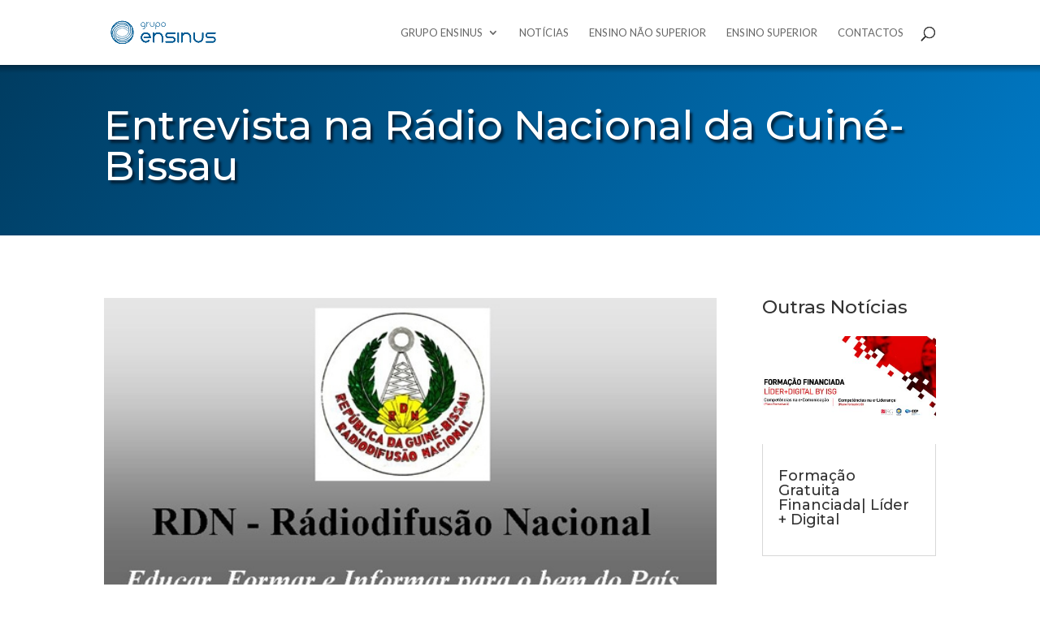

--- FILE ---
content_type: text/html; charset=UTF-8
request_url: https://www.ensinus.pt/2018/05/07/entrevista-na-radio-nacional-da-guine-bissau/
body_size: 49472
content:
<!DOCTYPE html>
<html lang="pt-PT" prefix="og: https://ogp.me/ns#">
<head>
	<meta charset="UTF-8" />
<meta http-equiv="X-UA-Compatible" content="IE=edge">
	<link rel="pingback" href="https://www.ensinus.pt/xmlrpc.php" />

	<script type="text/javascript">
		document.documentElement.className = 'js';
	</script>
	
	<script>var et_site_url='https://www.ensinus.pt';var et_post_id='50443';function et_core_page_resource_fallback(a,b){"undefined"===typeof b&&(b=a.sheet.cssRules&&0===a.sheet.cssRules.length);b&&(a.onerror=null,a.onload=null,a.href?a.href=et_site_url+"/?et_core_page_resource="+a.id+et_post_id:a.src&&(a.src=et_site_url+"/?et_core_page_resource="+a.id+et_post_id))}
</script>	<style>img:is([sizes="auto" i], [sizes^="auto," i]) { contain-intrinsic-size: 3000px 1500px }</style>
	
<!-- Search Engine Optimization by Rank Math - https://rankmath.com/ -->
<title>Entrevista na Rádio Nacional da Guiné-Bissau - Grupo Ensinus</title>
<meta name="description" content="Acompanhe a Entrevista ao Professor Doutor Jorge Paixão da Costa, na Rádio Nacional da Guiné-Bissau, no âmbito das Comemorações da Semana da Língua Portuguesa"/>
<meta name="robots" content="index, follow, max-snippet:-1, max-video-preview:-1, max-image-preview:large"/>
<link rel="canonical" href="https://www.ensinus.pt/2018/05/07/entrevista-na-radio-nacional-da-guine-bissau/" />
<meta property="og:locale" content="pt_PT" />
<meta property="og:type" content="article" />
<meta property="og:title" content="Entrevista na Rádio Nacional da Guiné-Bissau - Grupo Ensinus" />
<meta property="og:description" content="Acompanhe a Entrevista ao Professor Doutor Jorge Paixão da Costa, na Rádio Nacional da Guiné-Bissau, no âmbito das Comemorações da Semana da Língua Portuguesa" />
<meta property="og:url" content="https://www.ensinus.pt/2018/05/07/entrevista-na-radio-nacional-da-guine-bissau/" />
<meta property="og:site_name" content="Grupo Ensinus" />
<meta property="article:publisher" content="https://www.facebook.com/grupoensinus/" />
<meta property="article:section" content="Sem categoria" />
<meta property="og:updated_time" content="2018-05-08T09:07:03+00:00" />
<meta property="og:image" content="https://www.ensinus.pt/wp-content/uploads/2018/05/Sans-titre.png" />
<meta property="og:image:secure_url" content="https://www.ensinus.pt/wp-content/uploads/2018/05/Sans-titre.png" />
<meta property="og:image:width" content="620" />
<meta property="og:image:height" content="346" />
<meta property="og:image:alt" content="Entrevista na Rádio Nacional da Guiné-Bissau" />
<meta property="og:image:type" content="image/png" />
<meta property="article:published_time" content="2018-05-07T17:08:30+00:00" />
<meta property="article:modified_time" content="2018-05-08T09:07:03+00:00" />
<meta name="twitter:card" content="summary_large_image" />
<meta name="twitter:title" content="Entrevista na Rádio Nacional da Guiné-Bissau - Grupo Ensinus" />
<meta name="twitter:description" content="Acompanhe a Entrevista ao Professor Doutor Jorge Paixão da Costa, na Rádio Nacional da Guiné-Bissau, no âmbito das Comemorações da Semana da Língua Portuguesa" />
<meta name="twitter:image" content="https://www.ensinus.pt/wp-content/uploads/2018/05/Sans-titre.png" />
<meta name="twitter:label1" content="Written by" />
<meta name="twitter:data1" content="admin" />
<meta name="twitter:label2" content="Time to read" />
<meta name="twitter:data2" content="Less than a minute" />
<script type="application/ld+json" class="rank-math-schema">{"@context":"https://schema.org","@graph":[{"@type":"Organization","@id":"https://www.ensinus.pt/#organization","name":"Grupo Ensinus","url":"https://www.ensinus.pt","sameAs":["https://www.facebook.com/grupoensinus/"],"logo":{"@type":"ImageObject","@id":"https://www.ensinus.pt/#logo","url":"https://www.ensinus.pt/wp-content/uploads/2017/12/ensinus-novo.png","contentUrl":"https://www.ensinus.pt/wp-content/uploads/2017/12/ensinus-novo.png","caption":"Grupo Ensinus","inLanguage":"pt-PT","width":"535","height":"165"}},{"@type":"WebSite","@id":"https://www.ensinus.pt/#website","url":"https://www.ensinus.pt","name":"Grupo Ensinus","publisher":{"@id":"https://www.ensinus.pt/#organization"},"inLanguage":"pt-PT"},{"@type":"ImageObject","@id":"https://www.ensinus.pt/wp-content/uploads/2018/05/Sans-titre.png","url":"https://www.ensinus.pt/wp-content/uploads/2018/05/Sans-titre.png","width":"620","height":"346","inLanguage":"pt-PT"},{"@type":"WebPage","@id":"https://www.ensinus.pt/2018/05/07/entrevista-na-radio-nacional-da-guine-bissau/#webpage","url":"https://www.ensinus.pt/2018/05/07/entrevista-na-radio-nacional-da-guine-bissau/","name":"Entrevista na R\u00e1dio Nacional da Guin\u00e9-Bissau - Grupo Ensinus","datePublished":"2018-05-07T17:08:30+00:00","dateModified":"2018-05-08T09:07:03+00:00","isPartOf":{"@id":"https://www.ensinus.pt/#website"},"primaryImageOfPage":{"@id":"https://www.ensinus.pt/wp-content/uploads/2018/05/Sans-titre.png"},"inLanguage":"pt-PT"},{"@type":"Person","@id":"https://www.ensinus.pt/2018/05/07/entrevista-na-radio-nacional-da-guine-bissau/#author","name":"admin","image":{"@type":"ImageObject","@id":"https://secure.gravatar.com/avatar/37e5c3c57e8a81c08bceabe5ba8acec0f931abca99c2040cbd34ee1bb6f2e6a5?s=96&amp;d=mm&amp;r=g","url":"https://secure.gravatar.com/avatar/37e5c3c57e8a81c08bceabe5ba8acec0f931abca99c2040cbd34ee1bb6f2e6a5?s=96&amp;d=mm&amp;r=g","caption":"admin","inLanguage":"pt-PT"},"worksFor":{"@id":"https://www.ensinus.pt/#organization"}},{"@type":"BlogPosting","headline":"Entrevista na R\u00e1dio Nacional da Guin\u00e9-Bissau - Grupo Ensinus","datePublished":"2018-05-07T17:08:30+00:00","dateModified":"2018-05-08T09:07:03+00:00","articleSection":"Sem categoria","author":{"@id":"https://www.ensinus.pt/2018/05/07/entrevista-na-radio-nacional-da-guine-bissau/#author","name":"admin"},"publisher":{"@id":"https://www.ensinus.pt/#organization"},"description":"Acompanhe a Entrevista ao Professor Doutor Jorge Paix\u00e3o da Costa, na R\u00e1dio Nacional da Guin\u00e9-Bissau, no \u00e2mbito das Comemora\u00e7\u00f5es da Semana\u00a0da L\u00edngua Portuguesa","name":"Entrevista na R\u00e1dio Nacional da Guin\u00e9-Bissau - Grupo Ensinus","@id":"https://www.ensinus.pt/2018/05/07/entrevista-na-radio-nacional-da-guine-bissau/#richSnippet","isPartOf":{"@id":"https://www.ensinus.pt/2018/05/07/entrevista-na-radio-nacional-da-guine-bissau/#webpage"},"image":{"@id":"https://www.ensinus.pt/wp-content/uploads/2018/05/Sans-titre.png"},"inLanguage":"pt-PT","mainEntityOfPage":{"@id":"https://www.ensinus.pt/2018/05/07/entrevista-na-radio-nacional-da-guine-bissau/#webpage"}}]}</script>
<!-- /Rank Math WordPress SEO plugin -->

<link rel='dns-prefetch' href='//fonts.googleapis.com' />
<link rel="alternate" type="application/rss+xml" title="Grupo Ensinus &raquo; Feed" href="https://www.ensinus.pt/feed/" />
<link rel="alternate" type="application/rss+xml" title="Grupo Ensinus &raquo; Feed de comentários" href="https://www.ensinus.pt/comments/feed/" />
<link rel="alternate" type="application/rss+xml" title="Feed de comentários de Grupo Ensinus &raquo; Entrevista na Rádio Nacional da Guiné-Bissau" href="https://www.ensinus.pt/2018/05/07/entrevista-na-radio-nacional-da-guine-bissau/feed/" />
<script type="text/javascript">
/* <![CDATA[ */
window._wpemojiSettings = {"baseUrl":"https:\/\/s.w.org\/images\/core\/emoji\/16.0.1\/72x72\/","ext":".png","svgUrl":"https:\/\/s.w.org\/images\/core\/emoji\/16.0.1\/svg\/","svgExt":".svg","source":{"concatemoji":"https:\/\/www.ensinus.pt\/wp-includes\/js\/wp-emoji-release.min.js?ver=6.8.3"}};
/*! This file is auto-generated */
!function(s,n){var o,i,e;function c(e){try{var t={supportTests:e,timestamp:(new Date).valueOf()};sessionStorage.setItem(o,JSON.stringify(t))}catch(e){}}function p(e,t,n){e.clearRect(0,0,e.canvas.width,e.canvas.height),e.fillText(t,0,0);var t=new Uint32Array(e.getImageData(0,0,e.canvas.width,e.canvas.height).data),a=(e.clearRect(0,0,e.canvas.width,e.canvas.height),e.fillText(n,0,0),new Uint32Array(e.getImageData(0,0,e.canvas.width,e.canvas.height).data));return t.every(function(e,t){return e===a[t]})}function u(e,t){e.clearRect(0,0,e.canvas.width,e.canvas.height),e.fillText(t,0,0);for(var n=e.getImageData(16,16,1,1),a=0;a<n.data.length;a++)if(0!==n.data[a])return!1;return!0}function f(e,t,n,a){switch(t){case"flag":return n(e,"\ud83c\udff3\ufe0f\u200d\u26a7\ufe0f","\ud83c\udff3\ufe0f\u200b\u26a7\ufe0f")?!1:!n(e,"\ud83c\udde8\ud83c\uddf6","\ud83c\udde8\u200b\ud83c\uddf6")&&!n(e,"\ud83c\udff4\udb40\udc67\udb40\udc62\udb40\udc65\udb40\udc6e\udb40\udc67\udb40\udc7f","\ud83c\udff4\u200b\udb40\udc67\u200b\udb40\udc62\u200b\udb40\udc65\u200b\udb40\udc6e\u200b\udb40\udc67\u200b\udb40\udc7f");case"emoji":return!a(e,"\ud83e\udedf")}return!1}function g(e,t,n,a){var r="undefined"!=typeof WorkerGlobalScope&&self instanceof WorkerGlobalScope?new OffscreenCanvas(300,150):s.createElement("canvas"),o=r.getContext("2d",{willReadFrequently:!0}),i=(o.textBaseline="top",o.font="600 32px Arial",{});return e.forEach(function(e){i[e]=t(o,e,n,a)}),i}function t(e){var t=s.createElement("script");t.src=e,t.defer=!0,s.head.appendChild(t)}"undefined"!=typeof Promise&&(o="wpEmojiSettingsSupports",i=["flag","emoji"],n.supports={everything:!0,everythingExceptFlag:!0},e=new Promise(function(e){s.addEventListener("DOMContentLoaded",e,{once:!0})}),new Promise(function(t){var n=function(){try{var e=JSON.parse(sessionStorage.getItem(o));if("object"==typeof e&&"number"==typeof e.timestamp&&(new Date).valueOf()<e.timestamp+604800&&"object"==typeof e.supportTests)return e.supportTests}catch(e){}return null}();if(!n){if("undefined"!=typeof Worker&&"undefined"!=typeof OffscreenCanvas&&"undefined"!=typeof URL&&URL.createObjectURL&&"undefined"!=typeof Blob)try{var e="postMessage("+g.toString()+"("+[JSON.stringify(i),f.toString(),p.toString(),u.toString()].join(",")+"));",a=new Blob([e],{type:"text/javascript"}),r=new Worker(URL.createObjectURL(a),{name:"wpTestEmojiSupports"});return void(r.onmessage=function(e){c(n=e.data),r.terminate(),t(n)})}catch(e){}c(n=g(i,f,p,u))}t(n)}).then(function(e){for(var t in e)n.supports[t]=e[t],n.supports.everything=n.supports.everything&&n.supports[t],"flag"!==t&&(n.supports.everythingExceptFlag=n.supports.everythingExceptFlag&&n.supports[t]);n.supports.everythingExceptFlag=n.supports.everythingExceptFlag&&!n.supports.flag,n.DOMReady=!1,n.readyCallback=function(){n.DOMReady=!0}}).then(function(){return e}).then(function(){var e;n.supports.everything||(n.readyCallback(),(e=n.source||{}).concatemoji?t(e.concatemoji):e.wpemoji&&e.twemoji&&(t(e.twemoji),t(e.wpemoji)))}))}((window,document),window._wpemojiSettings);
/* ]]> */
</script>
<meta content="Divi v.4.5.1" name="generator"/><link rel='stylesheet' id='bxslider-css-css' href='https://www.ensinus.pt/wp-content/plugins/kiwi-logo-carousel/third-party/jquery.bxslider/jquery.bxslider.css?ver=6.8.3' type='text/css' media='' />
<link rel='stylesheet' id='kiwi-logo-carousel-styles-css' href='https://www.ensinus.pt/wp-content/plugins/kiwi-logo-carousel/custom-styles.css?ver=6.8.3' type='text/css' media='' />
<style id='wp-emoji-styles-inline-css' type='text/css'>

	img.wp-smiley, img.emoji {
		display: inline !important;
		border: none !important;
		box-shadow: none !important;
		height: 1em !important;
		width: 1em !important;
		margin: 0 0.07em !important;
		vertical-align: -0.1em !important;
		background: none !important;
		padding: 0 !important;
	}
</style>
<link rel='stylesheet' id='wp-block-library-css' href='https://www.ensinus.pt/wp-includes/css/dist/block-library/style.min.css?ver=6.8.3' type='text/css' media='all' />
<style id='classic-theme-styles-inline-css' type='text/css'>
/*! This file is auto-generated */
.wp-block-button__link{color:#fff;background-color:#32373c;border-radius:9999px;box-shadow:none;text-decoration:none;padding:calc(.667em + 2px) calc(1.333em + 2px);font-size:1.125em}.wp-block-file__button{background:#32373c;color:#fff;text-decoration:none}
</style>
<style id='global-styles-inline-css' type='text/css'>
:root{--wp--preset--aspect-ratio--square: 1;--wp--preset--aspect-ratio--4-3: 4/3;--wp--preset--aspect-ratio--3-4: 3/4;--wp--preset--aspect-ratio--3-2: 3/2;--wp--preset--aspect-ratio--2-3: 2/3;--wp--preset--aspect-ratio--16-9: 16/9;--wp--preset--aspect-ratio--9-16: 9/16;--wp--preset--color--black: #000000;--wp--preset--color--cyan-bluish-gray: #abb8c3;--wp--preset--color--white: #ffffff;--wp--preset--color--pale-pink: #f78da7;--wp--preset--color--vivid-red: #cf2e2e;--wp--preset--color--luminous-vivid-orange: #ff6900;--wp--preset--color--luminous-vivid-amber: #fcb900;--wp--preset--color--light-green-cyan: #7bdcb5;--wp--preset--color--vivid-green-cyan: #00d084;--wp--preset--color--pale-cyan-blue: #8ed1fc;--wp--preset--color--vivid-cyan-blue: #0693e3;--wp--preset--color--vivid-purple: #9b51e0;--wp--preset--gradient--vivid-cyan-blue-to-vivid-purple: linear-gradient(135deg,rgba(6,147,227,1) 0%,rgb(155,81,224) 100%);--wp--preset--gradient--light-green-cyan-to-vivid-green-cyan: linear-gradient(135deg,rgb(122,220,180) 0%,rgb(0,208,130) 100%);--wp--preset--gradient--luminous-vivid-amber-to-luminous-vivid-orange: linear-gradient(135deg,rgba(252,185,0,1) 0%,rgba(255,105,0,1) 100%);--wp--preset--gradient--luminous-vivid-orange-to-vivid-red: linear-gradient(135deg,rgba(255,105,0,1) 0%,rgb(207,46,46) 100%);--wp--preset--gradient--very-light-gray-to-cyan-bluish-gray: linear-gradient(135deg,rgb(238,238,238) 0%,rgb(169,184,195) 100%);--wp--preset--gradient--cool-to-warm-spectrum: linear-gradient(135deg,rgb(74,234,220) 0%,rgb(151,120,209) 20%,rgb(207,42,186) 40%,rgb(238,44,130) 60%,rgb(251,105,98) 80%,rgb(254,248,76) 100%);--wp--preset--gradient--blush-light-purple: linear-gradient(135deg,rgb(255,206,236) 0%,rgb(152,150,240) 100%);--wp--preset--gradient--blush-bordeaux: linear-gradient(135deg,rgb(254,205,165) 0%,rgb(254,45,45) 50%,rgb(107,0,62) 100%);--wp--preset--gradient--luminous-dusk: linear-gradient(135deg,rgb(255,203,112) 0%,rgb(199,81,192) 50%,rgb(65,88,208) 100%);--wp--preset--gradient--pale-ocean: linear-gradient(135deg,rgb(255,245,203) 0%,rgb(182,227,212) 50%,rgb(51,167,181) 100%);--wp--preset--gradient--electric-grass: linear-gradient(135deg,rgb(202,248,128) 0%,rgb(113,206,126) 100%);--wp--preset--gradient--midnight: linear-gradient(135deg,rgb(2,3,129) 0%,rgb(40,116,252) 100%);--wp--preset--font-size--small: 13px;--wp--preset--font-size--medium: 20px;--wp--preset--font-size--large: 36px;--wp--preset--font-size--x-large: 42px;--wp--preset--spacing--20: 0.44rem;--wp--preset--spacing--30: 0.67rem;--wp--preset--spacing--40: 1rem;--wp--preset--spacing--50: 1.5rem;--wp--preset--spacing--60: 2.25rem;--wp--preset--spacing--70: 3.38rem;--wp--preset--spacing--80: 5.06rem;--wp--preset--shadow--natural: 6px 6px 9px rgba(0, 0, 0, 0.2);--wp--preset--shadow--deep: 12px 12px 50px rgba(0, 0, 0, 0.4);--wp--preset--shadow--sharp: 6px 6px 0px rgba(0, 0, 0, 0.2);--wp--preset--shadow--outlined: 6px 6px 0px -3px rgba(255, 255, 255, 1), 6px 6px rgba(0, 0, 0, 1);--wp--preset--shadow--crisp: 6px 6px 0px rgba(0, 0, 0, 1);}:where(.is-layout-flex){gap: 0.5em;}:where(.is-layout-grid){gap: 0.5em;}body .is-layout-flex{display: flex;}.is-layout-flex{flex-wrap: wrap;align-items: center;}.is-layout-flex > :is(*, div){margin: 0;}body .is-layout-grid{display: grid;}.is-layout-grid > :is(*, div){margin: 0;}:where(.wp-block-columns.is-layout-flex){gap: 2em;}:where(.wp-block-columns.is-layout-grid){gap: 2em;}:where(.wp-block-post-template.is-layout-flex){gap: 1.25em;}:where(.wp-block-post-template.is-layout-grid){gap: 1.25em;}.has-black-color{color: var(--wp--preset--color--black) !important;}.has-cyan-bluish-gray-color{color: var(--wp--preset--color--cyan-bluish-gray) !important;}.has-white-color{color: var(--wp--preset--color--white) !important;}.has-pale-pink-color{color: var(--wp--preset--color--pale-pink) !important;}.has-vivid-red-color{color: var(--wp--preset--color--vivid-red) !important;}.has-luminous-vivid-orange-color{color: var(--wp--preset--color--luminous-vivid-orange) !important;}.has-luminous-vivid-amber-color{color: var(--wp--preset--color--luminous-vivid-amber) !important;}.has-light-green-cyan-color{color: var(--wp--preset--color--light-green-cyan) !important;}.has-vivid-green-cyan-color{color: var(--wp--preset--color--vivid-green-cyan) !important;}.has-pale-cyan-blue-color{color: var(--wp--preset--color--pale-cyan-blue) !important;}.has-vivid-cyan-blue-color{color: var(--wp--preset--color--vivid-cyan-blue) !important;}.has-vivid-purple-color{color: var(--wp--preset--color--vivid-purple) !important;}.has-black-background-color{background-color: var(--wp--preset--color--black) !important;}.has-cyan-bluish-gray-background-color{background-color: var(--wp--preset--color--cyan-bluish-gray) !important;}.has-white-background-color{background-color: var(--wp--preset--color--white) !important;}.has-pale-pink-background-color{background-color: var(--wp--preset--color--pale-pink) !important;}.has-vivid-red-background-color{background-color: var(--wp--preset--color--vivid-red) !important;}.has-luminous-vivid-orange-background-color{background-color: var(--wp--preset--color--luminous-vivid-orange) !important;}.has-luminous-vivid-amber-background-color{background-color: var(--wp--preset--color--luminous-vivid-amber) !important;}.has-light-green-cyan-background-color{background-color: var(--wp--preset--color--light-green-cyan) !important;}.has-vivid-green-cyan-background-color{background-color: var(--wp--preset--color--vivid-green-cyan) !important;}.has-pale-cyan-blue-background-color{background-color: var(--wp--preset--color--pale-cyan-blue) !important;}.has-vivid-cyan-blue-background-color{background-color: var(--wp--preset--color--vivid-cyan-blue) !important;}.has-vivid-purple-background-color{background-color: var(--wp--preset--color--vivid-purple) !important;}.has-black-border-color{border-color: var(--wp--preset--color--black) !important;}.has-cyan-bluish-gray-border-color{border-color: var(--wp--preset--color--cyan-bluish-gray) !important;}.has-white-border-color{border-color: var(--wp--preset--color--white) !important;}.has-pale-pink-border-color{border-color: var(--wp--preset--color--pale-pink) !important;}.has-vivid-red-border-color{border-color: var(--wp--preset--color--vivid-red) !important;}.has-luminous-vivid-orange-border-color{border-color: var(--wp--preset--color--luminous-vivid-orange) !important;}.has-luminous-vivid-amber-border-color{border-color: var(--wp--preset--color--luminous-vivid-amber) !important;}.has-light-green-cyan-border-color{border-color: var(--wp--preset--color--light-green-cyan) !important;}.has-vivid-green-cyan-border-color{border-color: var(--wp--preset--color--vivid-green-cyan) !important;}.has-pale-cyan-blue-border-color{border-color: var(--wp--preset--color--pale-cyan-blue) !important;}.has-vivid-cyan-blue-border-color{border-color: var(--wp--preset--color--vivid-cyan-blue) !important;}.has-vivid-purple-border-color{border-color: var(--wp--preset--color--vivid-purple) !important;}.has-vivid-cyan-blue-to-vivid-purple-gradient-background{background: var(--wp--preset--gradient--vivid-cyan-blue-to-vivid-purple) !important;}.has-light-green-cyan-to-vivid-green-cyan-gradient-background{background: var(--wp--preset--gradient--light-green-cyan-to-vivid-green-cyan) !important;}.has-luminous-vivid-amber-to-luminous-vivid-orange-gradient-background{background: var(--wp--preset--gradient--luminous-vivid-amber-to-luminous-vivid-orange) !important;}.has-luminous-vivid-orange-to-vivid-red-gradient-background{background: var(--wp--preset--gradient--luminous-vivid-orange-to-vivid-red) !important;}.has-very-light-gray-to-cyan-bluish-gray-gradient-background{background: var(--wp--preset--gradient--very-light-gray-to-cyan-bluish-gray) !important;}.has-cool-to-warm-spectrum-gradient-background{background: var(--wp--preset--gradient--cool-to-warm-spectrum) !important;}.has-blush-light-purple-gradient-background{background: var(--wp--preset--gradient--blush-light-purple) !important;}.has-blush-bordeaux-gradient-background{background: var(--wp--preset--gradient--blush-bordeaux) !important;}.has-luminous-dusk-gradient-background{background: var(--wp--preset--gradient--luminous-dusk) !important;}.has-pale-ocean-gradient-background{background: var(--wp--preset--gradient--pale-ocean) !important;}.has-electric-grass-gradient-background{background: var(--wp--preset--gradient--electric-grass) !important;}.has-midnight-gradient-background{background: var(--wp--preset--gradient--midnight) !important;}.has-small-font-size{font-size: var(--wp--preset--font-size--small) !important;}.has-medium-font-size{font-size: var(--wp--preset--font-size--medium) !important;}.has-large-font-size{font-size: var(--wp--preset--font-size--large) !important;}.has-x-large-font-size{font-size: var(--wp--preset--font-size--x-large) !important;}
:where(.wp-block-post-template.is-layout-flex){gap: 1.25em;}:where(.wp-block-post-template.is-layout-grid){gap: 1.25em;}
:where(.wp-block-columns.is-layout-flex){gap: 2em;}:where(.wp-block-columns.is-layout-grid){gap: 2em;}
:root :where(.wp-block-pullquote){font-size: 1.5em;line-height: 1.6;}
</style>
<link rel='stylesheet' id='divi-style-css' href='https://www.ensinus.pt/wp-content/themes/Divi/style.css?ver=4.5.1' type='text/css' media='all' />
<link rel='stylesheet' id='et-builder-googlefonts-cached-css' href='https://fonts.googleapis.com/css?family=Montserrat%3A100%2C100italic%2C200%2C200italic%2C300%2C300italic%2Cregular%2Citalic%2C500%2C500italic%2C600%2C600italic%2C700%2C700italic%2C800%2C800italic%2C900%2C900italic%7CLato%3A100%2C100italic%2C300%2C300italic%2Cregular%2Citalic%2C700%2C700italic%2C900%2C900italic&#038;subset=cyrillic%2Ccyrillic-ext%2Clatin%2Clatin-ext%2Cvietnamese&#038;display=swap&#038;ver=6.8.3' type='text/css' media='all' />
<link rel='stylesheet' id='dashicons-css' href='https://www.ensinus.pt/wp-includes/css/dashicons.min.css?ver=6.8.3' type='text/css' media='all' />
<script type="text/javascript" src="https://www.ensinus.pt/wp-includes/js/jquery/jquery.min.js?ver=3.7.1" id="jquery-core-js"></script>
<script type="text/javascript" src="https://www.ensinus.pt/wp-includes/js/jquery/jquery-migrate.min.js?ver=3.4.1" id="jquery-migrate-js"></script>
<script type="text/javascript" src="https://www.ensinus.pt/wp-content/themes/Divi/core/admin/js/es6-promise.auto.min.js?ver=6.8.3" id="es6-promise-js"></script>
<script type="text/javascript" id="et-core-api-spam-recaptcha-js-extra">
/* <![CDATA[ */
var et_core_api_spam_recaptcha = {"site_key":"","page_action":{"action":"entrevista_na_radio_nacional_da_guine_bissau"}};
/* ]]> */
</script>
<script type="text/javascript" src="https://www.ensinus.pt/wp-content/themes/Divi/core/admin/js/recaptcha.js?ver=6.8.3" id="et-core-api-spam-recaptcha-js"></script>
<link rel="https://api.w.org/" href="https://www.ensinus.pt/wp-json/" /><link rel="alternate" title="JSON" type="application/json" href="https://www.ensinus.pt/wp-json/wp/v2/posts/50443" /><link rel="EditURI" type="application/rsd+xml" title="RSD" href="https://www.ensinus.pt/xmlrpc.php?rsd" />
<meta name="generator" content="WordPress 6.8.3" />
<link rel='shortlink' href='https://www.ensinus.pt/?p=50443' />
<link rel="alternate" title="oEmbed (JSON)" type="application/json+oembed" href="https://www.ensinus.pt/wp-json/oembed/1.0/embed?url=https%3A%2F%2Fwww.ensinus.pt%2F2018%2F05%2F07%2Fentrevista-na-radio-nacional-da-guine-bissau%2F" />
<link rel="alternate" title="oEmbed (XML)" type="text/xml+oembed" href="https://www.ensinus.pt/wp-json/oembed/1.0/embed?url=https%3A%2F%2Fwww.ensinus.pt%2F2018%2F05%2F07%2Fentrevista-na-radio-nacional-da-guine-bissau%2F&#038;format=xml" />
<meta name="viewport" content="width=device-width, initial-scale=1.0, maximum-scale=1.0, user-scalable=0" /><style type="text/css" id="custom-background-css">
body.custom-background { background-color: #ffffff; }
</style>
	<!-- Global site tag (gtag.js) - Google Analytics -->
<script async src="https://www.googletagmanager.com/gtag/js?id=G-53939HV7H2"></script>
<script>
  window.dataLayer = window.dataLayer || [];
  function gtag(){dataLayer.push(arguments);}
  gtag('js', new Date());

  gtag('config', 'G-53939HV7H2');
</script><link rel="icon" href="https://www.ensinus.pt/wp-content/uploads/2017/12/icon-150x150.png" sizes="32x32" />
<link rel="icon" href="https://www.ensinus.pt/wp-content/uploads/2017/12/icon.png" sizes="192x192" />
<link rel="apple-touch-icon" href="https://www.ensinus.pt/wp-content/uploads/2017/12/icon.png" />
<meta name="msapplication-TileImage" content="https://www.ensinus.pt/wp-content/uploads/2017/12/icon.png" />
<link rel="stylesheet" id="et-divi-customizer-global-cached-inline-styles" href="https://www.ensinus.pt/wp-content/et-cache/global/et-divi-customizer-global-17678908256475.min.css" onerror="et_core_page_resource_fallback(this, true)" onload="et_core_page_resource_fallback(this)" /><link rel="stylesheet" id="et-core-unified-tb-51666-tb-52781-50443-cached-inline-styles" href="https://www.ensinus.pt/wp-content/et-cache/50443/et-core-unified-tb-51666-tb-52781-50443-17679412615749.min.css" onerror="et_core_page_resource_fallback(this, true)" onload="et_core_page_resource_fallback(this)" /></head>
<body class="wp-singular post-template-default single single-post postid-50443 single-format-standard custom-background wp-theme-Divi et-tb-has-template et-tb-has-body et-tb-has-footer et_pb_button_helper_class et_fixed_nav et_show_nav et_primary_nav_dropdown_animation_slide et_secondary_nav_dropdown_animation_fade et_header_style_left et_cover_background et_pb_gutter osx et_pb_gutters3 et_divi_theme et-db et_minified_js et_minified_css">
	<div id="page-container">
<div id="et-boc" class="et-boc">
			
		

	<header id="main-header" data-height-onload="66">
		<div class="container clearfix et_menu_container">
					<div class="logo_container">
				<span class="logo_helper"></span>
				<a href="https://www.ensinus.pt/">
					<img src="https://www.ensinus.pt/wp-content/uploads/2017/12/ensinus-novo.png" alt="Grupo Ensinus" id="logo" data-height-percentage="54" />
				</a>
			</div>
					<div id="et-top-navigation" data-height="66" data-fixed-height="40">
									<nav id="top-menu-nav">
					<ul id="top-menu" class="nav et_disable_top_tier"><li class="menu-item menu-item-type-custom menu-item-object-custom menu-item-has-children menu-item-96"><a href="#">Grupo Ensinus</a>
<ul class="sub-menu">
	<li class="menu-item menu-item-type-post_type menu-item-object-page menu-item-97"><a href="https://www.ensinus.pt/apresentacao/">Apresentação</a></li>
	<li class="menu-item menu-item-type-post_type menu-item-object-page menu-item-50330"><a href="https://www.ensinus.pt/mensagem-do-presidente-do-grupo-ensinus/">Mensagem do Presidente</a></li>
	<li class="menu-item menu-item-type-post_type menu-item-object-page menu-item-50329"><a href="https://www.ensinus.pt/mensagem-da-administradora/">Mensagem da Administradora</a></li>
	<li class="menu-item menu-item-type-post_type menu-item-object-page menu-item-102"><a href="https://www.ensinus.pt/organigrama/">Organigrama</a></li>
	<li class="menu-item menu-item-type-custom menu-item-object-custom menu-item-100399"><a href="https://www.ensinus.pt/wp-content/uploads/2022/05/Ensinus-10-03-2022_FINAL.pdf">Livro ENSINUS</a></li>
	<li class="menu-item menu-item-type-post_type menu-item-object-page menu-item-51448"><a href="https://www.ensinus.pt/protocolos/">Protocolos</a></li>
	<li class="menu-item menu-item-type-post_type menu-item-object-page menu-item-58655"><a href="https://www.ensinus.pt/plano-de-beneficios-saude-pbs/">Plano de Benefícios Saúde – PBS</a></li>
</ul>
</li>
<li class="menu-item menu-item-type-post_type menu-item-object-page menu-item-105"><a href="https://www.ensinus.pt/noticias/">Notícias</a></li>
<li class="menu-item menu-item-type-post_type menu-item-object-page menu-item-201"><a href="https://www.ensinus.pt/ensino-nao-superior/">Ensino Não Superior</a></li>
<li class="menu-item menu-item-type-post_type menu-item-object-page menu-item-209"><a href="https://www.ensinus.pt/ensino-superior/">Ensino Superior</a></li>
<li class="menu-item menu-item-type-post_type menu-item-object-page menu-item-111"><a href="https://www.ensinus.pt/contatos/">Contactos</a></li>
</ul>					</nav>
				
				
				
								<div id="et_top_search">
					<span id="et_search_icon"></span>
				</div>
				
				<div id="et_mobile_nav_menu">
				<div class="mobile_nav closed">
					<span class="select_page">Select Page</span>
					<span class="mobile_menu_bar mobile_menu_bar_toggle"></span>
				</div>
			</div>			</div> <!-- #et-top-navigation -->
		</div> <!-- .container -->
		<div class="et_search_outer">
			<div class="container et_search_form_container">
				<form role="search" method="get" class="et-search-form" action="https://www.ensinus.pt/">
				<input type="search" class="et-search-field" placeholder="Search &hellip;" value="" name="s" title="Search for:" />				</form>
				<span class="et_close_search_field"></span>
			</div>
		</div>
	</header> <!-- #main-header -->
<div id="et-main-area">
	
    <div id="main-content">
    <div class="et-l et-l--body">
			<div class="et_builder_inner_content et_pb_gutters3">
		<div class="et_pb_section et_pb_section_1_tb_body et_animated et_pb_with_background et_pb_fullwidth_section et_section_regular" >
				
				
				
				
					<div class="et_pb_module et_pb_fullwidth_post_title_0_tb_body et_animated et_pb_post_title  et_pb_text_align_left et_pb_bg_layout_dark et_pb_image_below"   >
				
				
				
				<div class="et_pb_title_container">
					<h1 class="entry-title">Entrevista na Rádio Nacional da Guiné-Bissau</h1>
				</div>
				
			</div>
				
				
			</div> <!-- .et_pb_section --><div class="et_pb_section et_pb_section_2_tb_body et_section_regular" >
				
				
				
				
					<div class="et_pb_row et_pb_row_0_tb_body">
				<div class="et_pb_column et_pb_column_3_4 et_pb_column_0_tb_body  et_pb_css_mix_blend_mode_passthrough">
				
				
				<div class="et_pb_module et_pb_image et_pb_image_0_tb_body et_pb_image_sticky">
				
				
				<span class="et_pb_image_wrap "><img src="https://www.ensinus.pt/wp-content/uploads/2018/05/Sans-titre.png" alt="" title="Sans titre" srcset="https://www.ensinus.pt/wp-content/uploads/2018/05/Sans-titre.png 620w, https://www.ensinus.pt/wp-content/uploads/2018/05/Sans-titre-300x167.png 300w" sizes="(max-width: 620px) 100vw, 620px" /></span>
			</div><div class="et_pb_module et_pb_post_title et_pb_post_title_0_tb_body et_pb_bg_layout_light  et_pb_text_align_left"   >
				
				
				
				<div class="et_pb_title_container">
					<p class="et_pb_title_meta_container"><span class="published">Mai 7, 2018</span></p>
				</div>
				
			</div><div class="et_pb_module et_pb_post_content et_pb_post_content_0_tb_body">
				
				
				<p>Acompanhe a Entrevista ao Professor Doutor Jorge Paixão da Costa, na Rádio Nacional da Guiné-Bissau, no âmbito das Comemorações da Semana da Língua Portuguesa e da Cultura na CPLP, que decorreu de 2 a 5 de Maio de 2018, na Guiné-Bissau.</p>
<p><a href="/wp-content/uploads/2018/05/ENTREVISTA-SOBRE-SEMANA-DA-CULTURA-PORTUGUESA.3gp">Ouça na integra</a></p>
<p>&nbsp;</p>

			</div> <!-- .et_pb_post_content -->
			</div> <!-- .et_pb_column --><div class="et_pb_column et_pb_column_1_4 et_pb_column_1_tb_body  et_pb_css_mix_blend_mode_passthrough et-last-child">
				
				
				<div class="et_pb_module et_pb_text et_pb_text_0_tb_body  et_pb_text_align_left et_pb_bg_layout_light">
				
				
				<div class="et_pb_text_inner"><h2>Outras Notícias</h2></div>
			</div> <!-- .et_pb_text --><div class="et_pb_module et_pb_blog_0_tb_body et_pb_blog_grid_wrapper">
					<div class="et_pb_blog_grid clearfix ">
					
					
					<div class="et_pb_ajax_pagination_container">
						<div class="et_pb_salvattore_content" data-columns>
			<article id="post-100645" class="et_pb_post clearfix et_pb_blog_item_0_0 post-100645 post type-post status-publish format-standard has-post-thumbnail sticky hentry category-sem-categoria">

			<div class="et_pb_image_container"><a href="https://www.ensinus.pt/2025/01/24/formacao-gratuita-financiada-lider-digital/" class="entry-featured-image-url"><img src="https://www.ensinus.pt/wp-content/uploads/2025/01/Formacao-Financiada-Lider-Digital-banner-site3-1-400x250.jpg" alt="Formação Gratuita Financiada| Líder + Digital" class="" srcset="https://www.ensinus.pt/wp-content/uploads/2025/01/Formacao-Financiada-Lider-Digital-banner-site3-1.jpg 479w, https://www.ensinus.pt/wp-content/uploads/2025/01/Formacao-Financiada-Lider-Digital-banner-site3-1-400x250.jpg 480w " sizes="(max-width:479px) 479px, 100vw "  width='400' height='250' /></a></div> <!-- .et_pb_image_container -->
												<h4 class="entry-title"><a href="https://www.ensinus.pt/2025/01/24/formacao-gratuita-financiada-lider-digital/">Formação Gratuita Financiada| Líder + Digital</a></h4>
				
				<p class="post-meta"></p><div class="post-content"><div class="post-content-inner et_multi_view_hidden"><p>Preparados para a Transição Digital? O INETE, do Grupo Ensinus, através da formação de excelência do Instituto Superior de Gestão – ISG, em parceria com a CCP e a UACS, divulga a formação GRATUITA e Certificada para todos os que querem impulsionar a digitalização nas...</p>
</div></div>			
			</article> <!-- .et_pb_post -->
			
			<article id="post-100650" class="et_pb_post clearfix et_pb_blog_item_0_1 post-100650 post type-post status-publish format-standard has-post-thumbnail hentry category-sem-categoria">

			<div class="et_pb_image_container"><a href="https://www.ensinus.pt/2025/03/03/o-patriarcado-em-tempos-de-guerra/" class="entry-featured-image-url"><img src="https://www.ensinus.pt/wp-content/uploads/2025/03/ensinus-400x250.png" alt="O patriarcado em tempos de guerra!" class="" srcset="https://www.ensinus.pt/wp-content/uploads/2025/03/ensinus.png 479w, https://www.ensinus.pt/wp-content/uploads/2025/03/ensinus-400x250.png 480w " sizes="(max-width:479px) 479px, 100vw "  width='400' height='250' /></a></div> <!-- .et_pb_image_container -->
												<h4 class="entry-title"><a href="https://www.ensinus.pt/2025/03/03/o-patriarcado-em-tempos-de-guerra/">O patriarcado em tempos de guerra!</a></h4>
				
				<p class="post-meta"></p><div class="post-content"><div class="post-content-inner et_multi_view_hidden"><p>Se em momentos de paz as mulheres são vítimas de abusos sexuais como resultado de uma sociedade altamente patriarcal e desorganizada, em momentos de guerra os abusos contra este género tendem a aumentar em grande escala, sendo os maiores alvos de violência que o...</p>
</div></div>			
			</article> <!-- .et_pb_post -->
			
			<article id="post-100626" class="et_pb_post clearfix et_pb_blog_item_0_2 post-100626 post type-post status-publish format-standard has-post-thumbnail hentry category-sem-categoria">

			<div class="et_pb_image_container"><a href="https://www.ensinus.pt/2024/12/09/a-estrategia-da-uniao-africana-para-a-economia-azul-o-caso-da-aquacultura-na-guine-bissau/" class="entry-featured-image-url"><img src="https://www.ensinus.pt/wp-content/uploads/2024/12/WhatsApp-Image-2024-12-09-at-16.04.24-400x250.jpeg" alt="A estratégia da União Africana para a economia azul: o caso da aquacultura na Guiné-Bissau" class="" srcset="https://www.ensinus.pt/wp-content/uploads/2024/12/WhatsApp-Image-2024-12-09-at-16.04.24.jpeg 479w, https://www.ensinus.pt/wp-content/uploads/2024/12/WhatsApp-Image-2024-12-09-at-16.04.24-400x250.jpeg 480w " sizes="(max-width:479px) 479px, 100vw "  width='400' height='250' /></a></div> <!-- .et_pb_image_container -->
												<h4 class="entry-title"><a href="https://www.ensinus.pt/2024/12/09/a-estrategia-da-uniao-africana-para-a-economia-azul-o-caso-da-aquacultura-na-guine-bissau/">A estratégia da União Africana para a economia azul: o caso da aquacultura na Guiné-Bissau</a></h4>
				
				<p class="post-meta"></p><div class="post-content"><div class="post-content-inner et_multi_view_hidden"><p>Já está disponível em versão física o Artigo Científico da Senhora Administradora do Grupo Ensinus, Dra. Teresa Damásio publicado na Revista Internacional em Língua Portuguesa, subordinada ao tema: “Ambiente e Economia Azul”, com o título: “A estratégia da União...</p>
</div></div>			
			</article> <!-- .et_pb_post -->
			
			<article id="post-100617" class="et_pb_post clearfix et_pb_no_thumb et_pb_blog_item_0_3 post-100617 post type-post status-publish format-standard hentry category-sem-categoria">

			
												<h4 class="entry-title"><a href="https://www.ensinus.pt/2024/10/08/regulamento-giveaway-de-bilhetes-para-concerto-marimba-apresenta-cultura-madjuandadi-com-patche-di-rima/">Regulamento giveaway de bilhetes para Concerto MARIMBA APRESENTA CULTURA MADJUANDADI COM PATCHE DI RIMA</a></h4>
				
				<p class="post-meta"></p><div class="post-content"><div class="post-content-inner et_multi_view_hidden"><p>Regulamento-SorteioDescarregar</p>
</div></div>			
			</article> <!-- .et_pb_post -->
			
			<article id="post-100585" class="et_pb_post clearfix et_pb_no_thumb et_pb_blog_item_0_4 post-100585 post type-post status-publish format-standard hentry category-sem-categoria">

			
												<h4 class="entry-title"><a href="https://www.ensinus.pt/2023/11/16/condecoracao-senhor-presidente-da-cofac-do-grupo-lusofona-e-grupo-ensinus-professor-doutor-manuel-de-almeida-damasio-comemoracoes-dos-50-anos-de-independencia-da-guine-bissau/">CONDECORAÇÃO SENHOR PRESIDENTE DA COFAC, DO GRUPO LUSÓFONA E GRUPO ENSINUS PROFESSOR DOUTOR MANUEL DE ALMEIDA DAMÁSIO | COMEMORAÇÕES DOS 50 ANOS DE INDEPENDÊNCIA DA GUINÉ-BISSAU</a></h4>
				
				<p class="post-meta"></p><div class="post-content"><div class="post-content-inner et_multi_view_hidden"><p>No âmbito das comemorações dos 50 anos de Independência da Guiné-Bissau e das forças armadas, o Senhor Presidente do Grupo Lusófona e do Grupo Ensinus, Professor Doutor Manuel de Almeida Damásio foi condecorado por Sua Excelência o Senhor Presidente da República e...</p>
</div></div>			
			</article> <!-- .et_pb_post -->
			</div><!-- .et_pb_salvattore_content -->
					</div>
					</div> <!-- .et_pb_posts --> 
				</div><div class="et_pb_module et_pb_text et_pb_text_1_tb_body et_clickable  et_pb_text_align_left et_pb_bg_layout_light">
				
				
				<div class="et_pb_text_inner"><p><a href="/noticias">Todas as notícias</a></p></div>
			</div> <!-- .et_pb_text -->
			</div> <!-- .et_pb_column -->
				
				
			</div> <!-- .et_pb_row -->
				
				
			</div> <!-- .et_pb_section -->		</div><!-- .et_builder_inner_content -->
	</div><!-- .et-l -->
	    </div>
    
	<footer class="et-l et-l--footer">
			<div class="et_builder_inner_content et_pb_gutters3"><div class="et_pb_section et_pb_section_0_tb_footer et_pb_with_background et_section_regular" >
				
				
				
				
					<div class="et_pb_row et_pb_row_0_tb_footer">
				<div class="et_pb_column et_pb_column_3_4 et_pb_column_0_tb_footer  et_pb_css_mix_blend_mode_passthrough">
				
				
				<div class="et_pb_module et_pb_text et_pb_text_0_tb_footer  et_pb_text_align_left et_pb_bg_layout_dark">
				
				
				<div class="et_pb_text_inner"><p><a href="https://www.livroreclamacoes.pt/inicio" target="_blank" rel="noopener noreferrer" title="Livro de Elogios, Sugestões e Reclamações">Livro de Elogios, Sugestões e Reclamações</a></p>
<p>Conheça a nossa Política de Privacidade <a href="/2018/05/23/politica-de-privacidade-ensinus/" title="Política de Privacidade">aqui<br /> </a>Designed by <a href="http://www.blatstudio.com" target="_blank" rel="noopener noreferrer nofollow">BlatStudio</a> | Todos os direitos reservados <strong>ENSINUS</strong></p></div>
			</div> <!-- .et_pb_text -->
			</div> <!-- .et_pb_column --><div class="et_pb_column et_pb_column_1_4 et_pb_column_1_tb_footer  et_pb_css_mix_blend_mode_passthrough et-last-child">
				
				
				<ul class="et_pb_module et_pb_social_media_follow et_pb_social_media_follow_0_tb_footer clearfix  et_pb_text_align_right et_pb_text_align_center-tablet et_pb_bg_layout_light">
				
				
				<li
            class='et_pb_social_media_follow_network_0_tb_footer et_pb_social_icon et_pb_social_network_link  et-social-facebook et_pb_social_media_follow_network_0_tb_footer'><a
              href='https://www.facebook.com/grupoensinus/'
              class='icon et_pb_with_border'
              title='Follow on Facebook'
               target="_blank"><span
                class='et_pb_social_media_follow_network_name'
                aria-hidden='true'
                >Follow</span></a></li>
			</ul> <!-- .et_pb_counters -->
			</div> <!-- .et_pb_column -->
				
				
			</div> <!-- .et_pb_row -->
				
				
			</div> <!-- .et_pb_section -->		</div><!-- .et_builder_inner_content -->
	</footer><!-- .et-l -->
	    </div> <!-- #et-main-area -->

			
		</div><!-- #et-boc -->
		</div> <!-- #page-container -->

			<script type="speculationrules">
{"prefetch":[{"source":"document","where":{"and":[{"href_matches":"\/*"},{"not":{"href_matches":["\/wp-*.php","\/wp-admin\/*","\/wp-content\/uploads\/*","\/wp-content\/*","\/wp-content\/plugins\/*","\/wp-content\/themes\/Divi\/*","\/*\\?(.+)"]}},{"not":{"selector_matches":"a[rel~=\"nofollow\"]"}},{"not":{"selector_matches":".no-prefetch, .no-prefetch a"}}]},"eagerness":"conservative"}]}
</script>
<script>jQuery(document).ready(function(){jQuery(".kiwi-logo-carousel-default").bxSlider({mode:"horizontal",speed:500,slideMargin:0,infiniteLoop:true,hideControlOnEnd:false,captions:false,ticker:false,tickerHover:false,adaptiveHeight:false,responsive:true,pager:false,controls:true,autoControls:false,minSlides:2,maxSlides:6,moveSlides:1,slideWidth:150,auto:true,pause:4000,useCSS:false});jQuery(".kiwi-logo-carousel-escolas-rodape").bxSlider({mode:"horizontal",speed:500,slideMargin:0,infiniteLoop:true,hideControlOnEnd:false,captions:false,ticker:false,tickerHover:false,adaptiveHeight:false,responsive:true,pager:false,controls:true,autoControls:false,minSlides:2,maxSlides:6,moveSlides:1,slideWidth:150,auto:true,pause:4000,useCSS:false});});</script>	<script type="text/javascript">
				var et_animation_data = [{"class":"et_pb_section_0_tb_body","style":"fade","repeat":"once","duration":"300ms","delay":"0ms","intensity":"50%","starting_opacity":"0%","speed_curve":"ease-in-out"},{"class":"et_pb_section_1_tb_body","style":"fade","repeat":"once","duration":"300ms","delay":"0ms","intensity":"50%","starting_opacity":"0%","speed_curve":"ease-in-out"},{"class":"et_pb_fullwidth_post_title_0_tb_body","style":"slideLeft","repeat":"once","duration":"500ms","delay":"0ms","intensity":"30%","starting_opacity":"0%","speed_curve":"ease-in-out"}];
				var et_link_options_data = [{"class":"et_pb_text_1_tb_body","url":"https:\/\/www.ensinus.pt\/noticias\/","target":"_self"}];
			</script>
	<link rel='stylesheet' id='mediaelement-css' href='https://www.ensinus.pt/wp-includes/js/mediaelement/mediaelementplayer-legacy.min.css?ver=4.2.17' type='text/css' media='all' />
<link rel='stylesheet' id='wp-mediaelement-css' href='https://www.ensinus.pt/wp-includes/js/mediaelement/wp-mediaelement.min.css?ver=6.8.3' type='text/css' media='all' />
<link rel='stylesheet' id='et-builder-googlefonts-css' href='https://fonts.googleapis.com/css?family=Montserrat:100,200,300,regular,500,600,700,800,900,100italic,200italic,300italic,italic,500italic,600italic,700italic,800italic,900italic|Lato:100,100italic,300,300italic,regular,italic,700,700italic,900,900italic&#038;subset=cyrillic,cyrillic-ext,latin,latin-ext,vietnamese&#038;display=swap' type='text/css' media='all' />
<script type="text/javascript" src="https://www.ensinus.pt/wp-includes/js/comment-reply.min.js?ver=6.8.3" id="comment-reply-js" async="async" data-wp-strategy="async"></script>
<script type="text/javascript" id="divi-custom-script-js-extra">
/* <![CDATA[ */
var DIVI = {"item_count":"%d Item","items_count":"%d Items"};
var et_shortcodes_strings = {"previous":"Previous","next":"Next"};
var et_pb_custom = {"ajaxurl":"https:\/\/www.ensinus.pt\/wp-admin\/admin-ajax.php","images_uri":"https:\/\/www.ensinus.pt\/wp-content\/themes\/Divi\/images","builder_images_uri":"https:\/\/www.ensinus.pt\/wp-content\/themes\/Divi\/includes\/builder\/images","et_frontend_nonce":"710cb72076","subscription_failed":"Please, check the fields below to make sure you entered the correct information.","et_ab_log_nonce":"9aa359fd1b","fill_message":"Please, fill in the following fields:","contact_error_message":"Please, fix the following errors:","invalid":"Invalid email","captcha":"Captcha","prev":"Prev","previous":"Previous","next":"Next","wrong_captcha":"You entered the wrong number in captcha.","wrong_checkbox":"Checkbox","ignore_waypoints":"no","is_divi_theme_used":"1","widget_search_selector":".widget_search","ab_tests":[],"is_ab_testing_active":"","page_id":"50443","unique_test_id":"","ab_bounce_rate":"5","is_cache_plugin_active":"no","is_shortcode_tracking":"","tinymce_uri":""}; var et_frontend_scripts = {"builderCssContainerPrefix":"#et-boc","builderCssLayoutPrefix":"#et-boc .et-l"};
var et_pb_box_shadow_elements = [];
var et_pb_motion_elements = {"desktop":[],"tablet":[],"phone":[]};
/* ]]> */
</script>
<script type="text/javascript" src="https://www.ensinus.pt/wp-content/themes/Divi/js/custom.unified.js?ver=4.5.1" id="divi-custom-script-js"></script>
<script type="text/javascript" src="https://www.ensinus.pt/wp-content/themes/Divi/core/admin/js/common.js?ver=4.5.1" id="et-core-common-js"></script>
<script type="text/javascript" id="mediaelement-core-js-before">
/* <![CDATA[ */
var mejsL10n = {"language":"pt","strings":{"mejs.download-file":"Descarregar ficheiro","mejs.install-flash":"Est\u00e1 a usar um navegador sem Flash Player activado ou instalado. Por favor, active o plugin Flash Player ou descarregue a vers\u00e3o mais recente em https:\/\/get.adobe.com\/flashplayer\/.","mejs.fullscreen":"Ecr\u00e3 inteiro","mejs.play":"Reproduzir","mejs.pause":"Pausa","mejs.time-slider":"Indicador de tempo","mejs.time-help-text":"Use as setas esquerda\/direita para recuar\/avan\u00e7ar um segundo, ou use as setas baixo\/cima para recuar\/avan\u00e7ar dez segundos.","mejs.live-broadcast":"Emiss\u00e3o em directo","mejs.volume-help-text":"Use as setas cima\/baixo para aumentar ou diminuir o volume.","mejs.unmute":"Ligar som","mejs.mute":"Mudo","mejs.volume-slider":"Indicador de volume","mejs.video-player":"Reprodutor de v\u00eddeo","mejs.audio-player":"Reprodutor de \u00e1udio","mejs.captions-subtitles":"Legendas\/Legendas para surdos","mejs.captions-chapters":"Cap\u00edtulos","mejs.none":"Nenhum","mejs.afrikaans":"Africanse","mejs.albanian":"Alban\u00eas","mejs.arabic":"\u00c1rabe","mejs.belarusian":"Bielorrusso","mejs.bulgarian":"B\u00falgaro","mejs.catalan":"Catal\u00e3o","mejs.chinese":"Chin\u00eas","mejs.chinese-simplified":"Chin\u00eas (Simplificado)","mejs.chinese-traditional":"Chin\u00eas (Tradicional)","mejs.croatian":"Croata","mejs.czech":"Checo","mejs.danish":"Dinamarqu\u00eas","mejs.dutch":"Holand\u00eas","mejs.english":"Ingl\u00eas","mejs.estonian":"Estoniano","mejs.filipino":"Filipino","mejs.finnish":"Finland\u00eas","mejs.french":"Franc\u00eas","mejs.galician":"Galego","mejs.german":"Alem\u00e3o","mejs.greek":"Grego","mejs.haitian-creole":"Crioulo haitiano","mejs.hebrew":"Hebraico","mejs.hindi":"H\u00edndi","mejs.hungarian":"H\u00fangaro","mejs.icelandic":"Island\u00eas","mejs.indonesian":"Indon\u00e9sio","mejs.irish":"Irland\u00eas","mejs.italian":"Italiano","mejs.japanese":"Japon\u00eas","mejs.korean":"Coreano","mejs.latvian":"Let\u00e3o","mejs.lithuanian":"Lituano","mejs.macedonian":"Maced\u00f3nio","mejs.malay":"Malaio","mejs.maltese":"Malt\u00eas","mejs.norwegian":"Noruegu\u00eas","mejs.persian":"Persa","mejs.polish":"Polaco","mejs.portuguese":"Portugu\u00eas","mejs.romanian":"Romeno","mejs.russian":"Russo","mejs.serbian":"S\u00e9rvio","mejs.slovak":"Eslovaco","mejs.slovenian":"Esloveno","mejs.spanish":"Espanhol","mejs.swahili":"Sua\u00edli","mejs.swedish":"Su\u00e9co","mejs.tagalog":"Tagalo","mejs.thai":"Tailand\u00eas","mejs.turkish":"Turco","mejs.ukrainian":"Ucraniano","mejs.vietnamese":"Vietnamita","mejs.welsh":"Gal\u00eas","mejs.yiddish":"\u00cddiche"}};
/* ]]> */
</script>
<script type="text/javascript" src="https://www.ensinus.pt/wp-includes/js/mediaelement/mediaelement-and-player.min.js?ver=4.2.17" id="mediaelement-core-js"></script>
<script type="text/javascript" src="https://www.ensinus.pt/wp-includes/js/mediaelement/mediaelement-migrate.min.js?ver=6.8.3" id="mediaelement-migrate-js"></script>
<script type="text/javascript" id="mediaelement-js-extra">
/* <![CDATA[ */
var _wpmejsSettings = {"pluginPath":"\/wp-includes\/js\/mediaelement\/","classPrefix":"mejs-","stretching":"responsive","audioShortcodeLibrary":"mediaelement","videoShortcodeLibrary":"mediaelement"};
/* ]]> */
</script>
<script type="text/javascript" src="https://www.ensinus.pt/wp-includes/js/mediaelement/wp-mediaelement.min.js?ver=6.8.3" id="wp-mediaelement-js"></script>
<script type="text/javascript" src="https://www.ensinus.pt/wp-content/plugins/kiwi-logo-carousel/third-party/jquery.bxslider/jquery.bxslider.js?ver=6.8.3" id="bxslider-js"></script>
		
			<span class="et_pb_scroll_top et-pb-icon"></span>
	</body>
</html>


--- FILE ---
content_type: text/css
request_url: https://www.ensinus.pt/wp-content/et-cache/50443/et-core-unified-tb-51666-tb-52781-50443-17679412615749.min.css
body_size: 2545
content:
div.et_pb_section.et_pb_section_0_tb_body{background-image:linear-gradient(125deg,#003c61 0%,#007ac7 100%)!important}div.et_pb_section.et_pb_section_1_tb_body{background-image:linear-gradient(125deg,#003c61 0%,#007ac7 100%)!important}.et_pb_section_1_tb_body.et_pb_section{background-color:#ffffff!important}.et_pb_fullwidth_post_title_0_tb_body .et_pb_title_container h1.entry-title,.et_pb_fullwidth_post_title_0_tb_body .et_pb_title_container h2.entry-title,.et_pb_fullwidth_post_title_0_tb_body .et_pb_title_container h3.entry-title,.et_pb_fullwidth_post_title_0_tb_body .et_pb_title_container h4.entry-title,.et_pb_fullwidth_post_title_0_tb_body .et_pb_title_container h5.entry-title,.et_pb_fullwidth_post_title_0_tb_body .et_pb_title_container h6.entry-title{font-size:50px}.et_pb_fullwidth_post_title_0_tb_body .entry-title,.et_pb_fullwidth_post_title_0_tb_body .et_pb_title_meta_container{text-shadow:0.06em 0.08em 0.06em #00223a}.et_pb_fullwidth_section .et_pb_fullwidth_post_title_0_tb_body.et_pb_post_title{padding-top:50px!important;padding-bottom:50px!important}.et_pb_image_0_tb_body{width:100%;max-width:100%!important;text-align:left;margin-left:0}.et_pb_image_0_tb_body .et_pb_image_wrap,.et_pb_image_0_tb_body img{width:100%}.et_pb_section .et_pb_post_title_0_tb_body.et_pb_post_title{margin-bottom:1em!important;margin-bottom:1em!important}.et_pb_text_0_tb_body{margin-bottom:1em!important}@media only screen and (max-width:980px){.et_pb_image_0_tb_body{margin-left:auto;margin-right:auto}}@media only screen and (max-width:767px){.et_pb_image_0_tb_body{margin-left:auto;margin-right:auto}}.et_pb_section_0_tb_footer.et_pb_section{padding-top:0px;padding-bottom:0px;background-color:#003c61!important}.et_pb_text_0_tb_footer.et_pb_text a{color:#ffffff!important}.et_pb_text_0_tb_footer a{font-weight:600}.et_pb_text_0_tb_footer{margin-bottom:0px!important}.et_pb_social_media_follow .et_pb_social_media_follow_network_0_tb_footer .icon:before{font-size:22px;line-height:44px;height:44px;width:44px}.et_pb_social_media_follow .et_pb_social_media_follow_network_0_tb_footer .icon{height:44px;width:44px}.et_pb_social_media_follow_network_0_tb_footer a.icon{background-color:#005b94!important;transition:background-color 300ms ease 0ms,background-image 300ms ease 0ms}.et_pb_social_media_follow_network_0_tb_footer:hover a.icon{background-image:initial!important;background-color:#00213a!important}.et_pb_social_media_follow_network_0_tb_footer{margin-top:0px!important;margin-bottom:0px!important}@media only screen and (min-width:981px){.et_pb_row_0_tb_footer{display:flex;align-items:center}}@media only screen and (max-width:980px){.et_pb_row_0_tb_footer{display:block}}